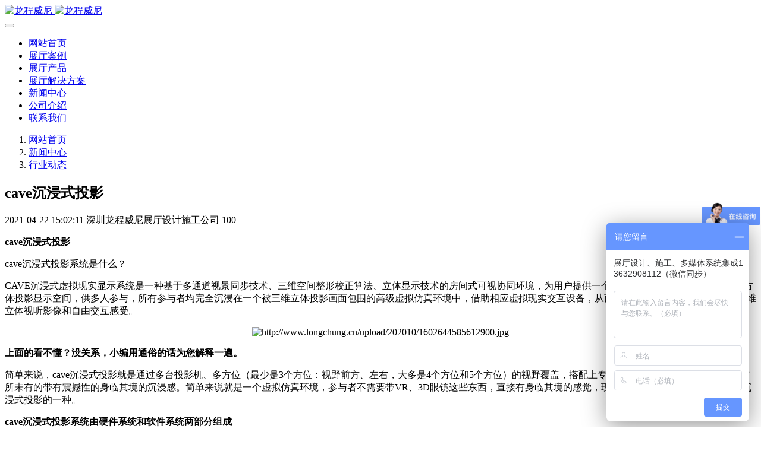

--- FILE ---
content_type: text/html;charset=UTF-8
request_url: http://www.longchung.cn/news/shownews.php?id=340
body_size: 5805
content:
<!DOCTYPE HTML>
<html class="oxh met-web" >
<head>
<meta charset="utf-8">
<meta name="renderer" content="webkit">
<meta http-equiv="X-UA-Compatible" content="IE=edge,chrome=1">
<meta name="viewport" content="width=device-width,initial-scale=1.0,maximum-scale=1.0,minimum-scale=1.0,user-scalable=0,minimal-ui">
<meta name="format-detection" content="telephone=no">
<title>cave沉浸式投影-多媒体展厅集成_智慧导览系统_龙程威尼</title>
<meta name="description" content="cave沉浸式投影就是通过多台投影机、多方位（最少是3个方位：视野前方、左右，大多是4个方位和5个方位）的视野覆盖，搭配上专属影片内容，给多名参观者一种前所未有的带有震撼性的身临其境的沉浸感。">
<meta name="keywords" content="CAVE沉浸式投影，CAVE，cave影院">
<meta name="generator" content="MetInfo 7.3.0" data-variable="../|cn|cn|mui765|2|10|340" data-user_name="">
<link href="../favicon.ico?1631779841" rel="shortcut icon" type="image/x-icon">
<link rel="stylesheet" type="text/css" href="../public/web/css/basic.css?1631772124">
<link rel="stylesheet" type="text/css" href="../templates/mui765/cache/shownews_cn.css?1767901262">
<style>
body{
    background-color:#ffffff !important;font-family: !important;}
h1,h2,h3,h4,h5,h6{font-family: !important;}
</style>
<script>(function(){var t=navigator.userAgent;(t.indexOf("rv:11")>=0||t.indexOf("MSIE 10")>=0)&&document.write("<script src=\"../public/plugins/html5shiv.min.js\"><\/script>")})();</script>
</head>
<!--[if lte IE 9]>
<div class="text-xs-center m-b-0 bg-blue-grey-100 alert">
    <button type="button" class="close" aria-label="Close" data-dismiss="alert">
        <span aria-hidden="true">×</span>
    </button>
    你正在使用一个过时的浏览器。请升级你的浏览器，以提高您的体验。</div>
<![endif]-->
<body >
            <body class="met-navfixed">
    <header class='met-head navbar-fixed-top' m-id='1' m-type='head_nav' data-downbannercolor="#ffffff">
    <nav class="navbar navbar-default box-shadow-none head_nav_met_28_14_1">
        <div class="container nowidth">
            <div class="row">
                                        <h3 hidden>多媒体展厅集成_智慧导览系统_龙程威尼</h3>
                                                                                            <!-- logo -->
                <div class="navbar-header pull-xs-left">
                    <a href="../" class="met-logo vertical-align block pull-xs-left p-y-5" title="多媒体展厅集成_智慧导览系统_龙程威尼">
                        <div class="vertical-align-middle">
                            <img src="../upload/202101/1611220824.jpg" alt="龙程威尼" class="hidden-sm-down">
                            <img src="../upload/202101/1611221296.jpg" alt="龙程威尼" class="hidden-md-up">
                        </div>
                    </a>
                </div>
                <!-- logo -->
                <button type="button" class="navbar-toggler hamburger hamburger-close collapsed p-x-5 head_nav_met_28_14_1-toggler" data-target="#head_nav_met_28_14_1-collapse" data-toggle="collapse">
                    <span class="sr-only"></span>
                    <span class="hamburger-bar"></span>
                </button>
                <!-- 会员注册登录 -->
                    
                <!-- 会员注册登录 -->

                <!-- 导航 -->
                <div class="collapse navbar-collapse navbar-collapse-toolbar pull-md-right p-0" id="head_nav_met_28_14_1-collapse">
                    <ul class="nav navbar-nav navlist">
                        <li class='nav-item'>
                            <a href="../" title="网站首页" class="nav-link
                                                            ">网站首页</a>
                        </li>
                                                                            <li class='nav-item m-l-0'>
                            <a href="../img/img.php?class1=17" target='_self' title="展厅案例" class="nav-link ">    <span style=''>展厅案例</span></a>
                        </li>
                                                                                                    <li class='nav-item m-l-0'>
                            <a href="../product/product.php?class1=8" target='_self' title="展厅产品" class="nav-link ">    <span style=''>展厅产品</span></a>
                        </li>
                                                                                                    <li class='nav-item m-l-0'>
                            <a href="../solution/news.php?class1=30" target='_self' title="展厅解决方案" class="nav-link ">    <span style=''>展厅解决方案</span></a>
                        </li>
                                                                                                    <li class='nav-item m-l-0'>
                            <a href="../news/news.php?class1=9" target='_self' title="新闻中心" class="nav-link active">    <span style=''>新闻中心</span></a>
                        </li>
                                                                                                    <li class='nav-item m-l-0'>
                            <a href="../about2/show.php?id=13" target='_self' title="公司介绍" class="nav-link ">    <span style=''>公司介绍</span></a>
                        </li>
                                                                                                    <li class='nav-item m-l-0'>
                            <a href="../11/show.php?id=16" target='_self' title="联系我们" class="nav-link ">    <span style=''>联系我们</span></a>
                        </li>
                                                                                                                                         
                    </ul>
                </div>
                <!-- 导航 -->
            </div>
        </div>
    </nav>
</header>



        <div class="location_met_16_1_34 met-crumbs" m-id='34'>
	<div class="container">
		<div class="row">
			<ol class="breadcrumb m-b-0 subcolumn-crumbs">
				<li class='breadcrumb-item'>
					<a href="../" title="网站首页"><em  class='icon wb-home'></em> 网站首页</a>
				</li>
				        					    						<li class='breadcrumb-item'>
							<a href="../news/news.php?class1=9" title="新闻中心" class=''>新闻中心</a>
						</li>
														    						<li class='breadcrumb-item'>
							<a href="../news/news.php?class2=10" title="行业动态" class=''>行业动态</a>
						</li>
														    							</ol>
		</div>
	</div>
</div>

        <main class="news_list_detail_met_16_1_33 met-shownews animsition     ">
	<div class="container">
		<div class="row sm0">
		                                    <div class="met-shownews-body col-md-10 offset-md-1" m-id='33'>
                    <div class="row">
                    					<section class="details-title border-bottom1">
						<h1 class='m-0'>cave沉浸式投影</h1>
						<div class="info font-weight-300">
							<span>2021-04-22 15:02:11</span>
                                							 <span>深圳龙程威尼展厅设计施工公司</span>
                                                                							<span>
    								<i class="icon wb-eye m-r-5" aria-hidden="true"></i>
    								100    							</span>
                            						</div>
					</section>
					<section class="met-editor clearfix">
						<p><strong>cave沉浸式投影</strong></p><p>cave沉浸式投影系统是什么？</p><p>CAVE沉浸式虚拟现实显示系统是一种基于多通道视景同步技术、三维空间整形校正算法、立体显示技术的房间式可视协同环境，为用户提供一个同房间大小的四面（或六面）立方体投影显示空间，供多人参与，所有参与者均完全沉浸在一个被三维立体投影画面包围的高级虚拟仿真环境中，借助相应虚拟现实交互设备，从而获得一种身临其境的高分辨率三维立体视听影像和自由交互感受。</p><p style="text-align: center;"><img src="http://www.longchung.cn/upload/202010/1602644585612900.jpg" width="640" height="" border="0" vspace="0" hspace="0" title="http://www.longchung.cn/upload/202010/1602644585612900.jpg" alt="http://www.longchung.cn/upload/202010/1602644585612900.jpg"/></p><p><strong>上面的看不懂？没关系，小编用通俗的话为您解释一遍。</strong></p><p>简单来说，cave沉浸式投影就是通过多台投影机、多方位（最少是3个方位：视野前方、左右，大多是4个方位和5个方位）的视野覆盖，搭配上专属影片内容，给多名参观者一种前所未有的带有震撼性的身临其境的沉浸感。简单来说就是一个虚拟仿真环境，参与者不需要带VR、3D眼镜这些东西，直接有身临其境的感觉，现在比较流行的全息餐厅就是cave沉浸式投影的一种。</p><p><strong>cave沉浸式投影系统由硬件系统和软件系统两部分组成</strong></p><p>硬件包括立体投影系统、图形渲染系统与中控系统，涵盖投影机、分割器、融合机、图形集群系统等。支持语音、文字、图片和视频图像等多媒体展现形式。</p><p>软件系统通过虚拟仿真，对原有系统进行图像分割、透视投影矩阵计算、四通道图像生成及无缝拼接，达到视点变换的效果，配合硬件设备进行多通道输出，并完成同步计算，创建CAVE形式虚拟现实环境，营造出逼真的沉浸感和裸眼立体观赏体验。</p><p>比如一个简单的容纳10-20人左右的cave沉浸式餐厅（全息餐厅），我们只需要几台投影机，几套音响，配上电脑、通过软件即可播放专属的影片。</p><p style="text-align: center"><img src="../upload/202104/1618987518900415.jpg" data-width="640" data-height="480" width="640" height="" border="0" vspace="0" hspace="0" title="cave沉浸式餐厅" alt="cave沉浸式餐厅"/></p><p><strong>cave沉浸式投影制作公司</strong></p><p>深圳龙程威尼作为11年的多媒体展厅设计施工公司，<a href="http://www.longchung.cn/solution/shownews.php?id=11" target="_blank" title="CAVE影院"><span style="text-decoration: underline;"><strong>cave沉浸式投影</strong></span></a>属于常见展项，我们拥有专业的设计师、程序员、施工团队为您提供一站式服务。</p><p><br/></p>                    </section>
                                                                                                        					        <div class='met-page p-y-30 border-top1'>
            <div class="container p-t-30 ">
                <ul class="pagination block blocks-2 text-xs-center text-sm-left">
                    <li class='page-item m-b-0 '>
                        <a href='../news/shownews.php?id=338' title="哪里可以买到报价合理的互动滑轨屏" class='page-link text-truncate'>
                            上一篇                            <span aria-hidden="true" class='hidden-xs-down'>: 哪里可以买到报价合理的互动滑轨屏</span>
                        </a>
                    </li>
                    <li class='page-item m-b-0 '>
                        <a href='../news/shownews.php?id=339' title="弧幕投影，弧幕影院" class='page-link pull-xs-right text-truncate'>
                            下一篇                            <span aria-hidden="true" class='hidden-xs-down'>: 弧幕投影，弧幕影院</span>
                        </a>
                    </li>
                </ul>
            </div>
        </div>
				</div>
        </div>
                    </div>
    </div>
</main>
    

        <div class="foot_nav_met_28_1_82 border-top1 text-xs-center" m-id='82' m-type="foot_nav">
    <div class="container">
        <div class="col-lg-8 col-md-12 nav-list">
                    </div>
        <div class="     col-md-12 col-ms-12 col-xs-12 info" >
            <h4>友情链接</h4>
            <div class="imgbox">
                                    <div class="linkbox">
                        <a href="http://www.sunup3d.com/" title="骄阳文旅" target="_blank" >
                                                            骄阳文旅                                                    </a>
                    </div>
                                    <div class="linkbox">
                        <a href="https://www.frontop.cn/" title="凡拓数创" target="_blank" >
                                                            凡拓数创                                                    </a>
                    </div>
                                    <div class="linkbox">
                        <a href="https://www.silkroadcg.com/" title="丝路视觉" target="_blank" >
                                                            丝路视觉                                                    </a>
                    </div>
                                    <div class="linkbox">
                        <a href="https://www.chinaoct.com/" title="华侨城集团" target="_blank" >
                                                            华侨城集团                                                    </a>
                    </div>
                                    <div class="linkbox">
                        <a href="https://www.boe.com.cn/" title="京东方" target="_blank" >
                                                            京东方                                                    </a>
                    </div>
                                    <div class="linkbox">
                        <a href="https://vanke.com/" title="万科" target="_blank" >
                                                            万科                                                    </a>
                    </div>
                                    <div class="linkbox">
                        <a href="https://www.bose.cn/" title="BOSE中国" target="_blank" >
                                                            BOSE中国                                                    </a>
                    </div>
                                    <div class="linkbox">
                        <a href="https://www.appotronics.com/" title="光峰科技" target="_blank" >
                                                            光峰科技                                                    </a>
                    </div>
                                    <div class="linkbox">
                        <a href="https://www.ahav.com.cn/" title="安恒集团" target="_blank" >
                                                            安恒集团                                                    </a>
                    </div>
                                    <div class="linkbox">
                        <a href="https://www.cgnpc.com.cn/" title="中广核" target="_blank" >
                                                            中广核                                                    </a>
                    </div>
                            </div>
        </div>
    </div>
</div>

        <footer class='foot_info_met_16_2_9 met-foot border-top1' m-id='9' m-type='foot'>
	<div class="container text-xs-center">
		    	        		<div></div>
				    		<div>深圳市龙岗区坂田街道杨美社区旺科路1号垵固大厦A栋1203</div>
				    		<div>座机：0755-89370530；手机：13632908112（胡经理）</div>
				    			<div class="met-editor"><p><a rel="nofollow" href="https://beian.miit.gov.cn" target="_blank" title="深圳龙程威尼科技有限公司网站备案">版权所有：深圳龙程威尼科技有限公司 粤ICP备2020097664号</a>，站内部分文案、图片来源于网络，若有侵权，请与在线客服联系删除。</p></div>
				    		<div><p>深圳市龙程威尼科技有限公司成立于2011年，深圳市高新技术企业单位，是一家专业的数字创意展示承包商。公司自研的LongChung 智慧导览系统，彻底解决了传统所有导览系统无法克服的各种弊端，做到真正的声随人动，声光电联动的效果。让讲解员、听众再也不用为声音而发愁。专注于企业馆、规划馆、党建馆、博物馆、科普馆、纪念馆、多媒体数字化展馆等展馆工程，为客户提供一站式服务。</p></div>
				<div class="powered_by_metinfo">技术支持：<b><a rel=nofollow href=https://www.mituo.cn target=_blank title=米拓建站>米拓建站 </a></b> 7.3.0 </div>
	</div>
</footer>
    <div class="foot_info_met_16_2_9_bottom text-xs-center     " m-id='9' data-bg="|#4285f4|1" data-ifbotc="">
    <div class="main">
                        <div class="">
        <a href="../" class="item" target="_blank">
            <i class="fa fa-home"></i>
            <span>首页</span>
        </a>
    </div>
                <div class="">
        <a href="../product/" class="item" target="_blank">
            <i class="fa fa-eercast"></i>
            <span>产品</span>
        </a>
    </div>
                <div class="">
        <a href="../img/" class="item" target="_blank">
            <i class="fa fa-navicon"></i>
            <span>案例</span>
        </a>
    </div>
                <div class="">
        <a href="tel:13632908112" class="item" target="_blank">
            <i class="fa fa-phone"></i>
            <span>联系</span>
        </a>
    </div>
            </div>
</div>

        <a href="#" class="cd-is-visible cd-fade-out back_top_met_36_1_10 cd-top" hidden m-id='10' m-type='nocontent'>
	<i class="fa fa-angle-up" aria-hidden="true"></i>
</a>

<input type="hidden" name="met_lazyloadbg" value="">
<script src="../cache/lang_json_cn.js?1767901085"></script>
<script src="../public/web/js/basic.js?1631772124" data-js_url="../templates/mui765/cache/shownews_cn.js?1767901262" id="met-page-js"></script>
<script>
var _hmt = _hmt || [];
(function() {
  var hm = document.createElement("script");
  hm.src = "https://hm.baidu.com/hm.js?c2e4073842074bda02d60306362a5418";
  var s = document.getElementsByTagName("script")[0]; 
  s.parentNode.insertBefore(hm, s);
})();
</script>


<script>
(function(){
var src = "https://s.ssl.qhres2.com/ssl/ab77b6ea7f3fbf79.js";
document.write('<script src="' + src + '" id="sozz"><\/script>');
})();
</script>
      <script>
      (function(){
         var src = (document.location.protocol == "http:") ? "http://js.passport.qihucdn.com/11.0.1.js?":"https://jspassport.ssl.qhimg.com/11.0.1.js?";
         document.write('<script src="' + src + '" id="sozz"><\/script>');
      })();
      </script>     
</body>
</html>